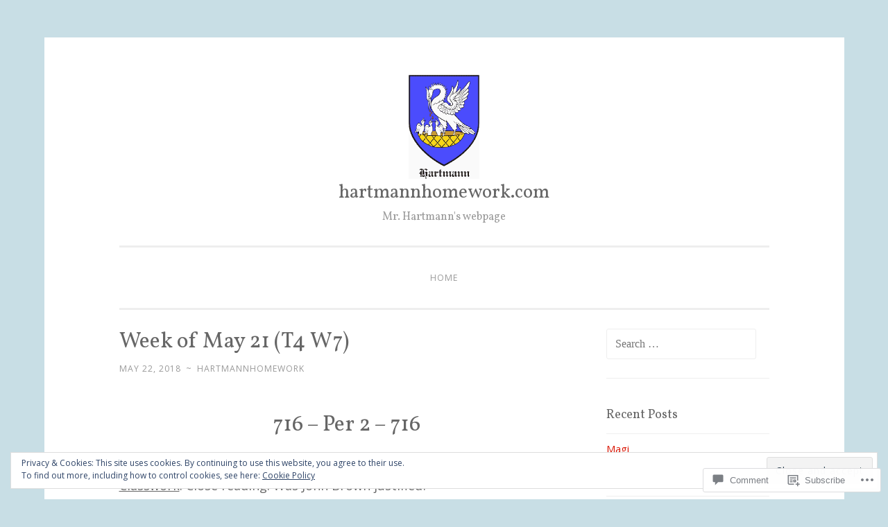

--- FILE ---
content_type: text/css
request_url: https://hartmannhomework.com/wp-content/themes/pub/penscratch/style.css?m=1741693338i&cssminify=yes
body_size: 5862
content:
html,
body,
div,
span,
applet,
object,
iframe,
h1,
h2,
h3,
h4,
h5,
h6,
p,
blockquote,
pre,
a,
abbr,
acronym,
address,
big,
cite,
code,
del,
dfn,
em,
font,
ins,
kbd,
q,
s,
samp,
small,
strike,
strong,
sub,
sup,
tt,
var,
dl,
dt,
dd,
ol,
ul,
li,
fieldset,
form,
label,
legend,
table,
caption,
tbody,
tfoot,
thead,
tr,
th,
td,
th{font-family:inherit;font-size:100%;font-weight:inherit;font-style:inherit;margin:0;padding:0;vertical-align:baseline;border:0;outline:0}html{font-size:62.5%;overflow-y:scroll;-webkit-text-size-adjust:100%;-ms-text-size-adjust:100%}*,
*:before,
*:after{-webkit-box-sizing:border-box;-moz-box-sizing:border-box;box-sizing:border-box}body{background:#fff}article,
aside,
details,
figcaption,
figure,
footer,
header,
main,
nav,
section{display:block}ol,
ul{list-style:none}table{border-spacing:0;border-collapse:separate}caption,
th,
td,
th{font-weight:normal;text-align:left}blockquote:before,
blockquote:after,
q:before,
q:after{content:''}blockquote,
q{quotes:'' ''}a:focus{outline:thin dotted}a:hover,
a:active{outline:0}a img{border:0}* html{font-size:100%}html{font-size:16px;line-height:1.5em}body,
button,
input,
select,
textarea{font-family:Georgia,'Bitstream Charter',serif;font-size:16px;font-weight:400;color:#404040}h1,
h2,
h3,
h4,
h5,
h6{clear:both}p{margin-bottom:24px}ul,
ol{margin:0 0 24px 36px}ul{list-style:disc}ol{list-style:decimal}li > ul,
li > ol{margin-bottom:0;margin-left:24px}dt{font-weight:600}dd{margin:0 24px 24px}b,
strong{font-weight:600}dfn,
cite,
em,
i{font-style:italic}blockquote{margin:0 24px}address{margin:0 0 24px}pre{font-family:'Courier 10 Pitch',Courier,monospace;font-size:.9375em;line-height:1.6em;overflow:auto;max-width:100%;margin-top:-2px;margin-bottom:24px;padding:24px;background:rgba(119,119,119,.5)}code,
kbd,
tt,
var{font-family:Monaco,Consolas,'Andale Mono','DejaVu Sans Mono',monospace;font-size:.875em;line-height:1.71429em}abbr,
acronym{cursor:help;border-bottom:1px dotted #666}mark,
ins{text-decoration:none;background:#fff9c0}sup,
sub{font-size:75%;line-height:0;position:relative;height:0;vertical-align:baseline}sup{bottom:1ex}sub{top:.5ex}small{font-size:75%}big{font-size:125%}figure{margin:0}table{width:100%;margin:0 0 24px}th{font-weight:bold}img{max-width:100%;height:auto}.alignleft{display:inline;float:left;margin-right:24px}.alignright{display:inline;float:right;margin-left:24px}.aligncenter{display:block;clear:both;margin:0 auto}.screen-reader-text{position:absolute!important;clip:rect(1px,1px,1px,1px)}.screen-reader-text:focus{font-weight:600;line-height:24px;position:absolute!important;z-index:100000;top:24px;left:24px;display:inline-block;clip:auto!important;padding:24px;border:1px solid #000;background-color:#fff;-webkit-box-shadow:rgba(0,0,0,.6) 2px 2px 10px;-moz-box-shadow:rgba(0,0,0,.6) 2px 2px 10px;box-shadow:rgba(0,0,0,.6) 2px 2px 10px}.clear:before,
.clear:after{display:table;content:''}.clear:after{clear:both}.entry-content:before,
.entry-content:after{display:table;content:''}.entry-content:after{clear:both}.comment-content:before,
.comment-content:after{display:table;content:''}.comment-content:after{clear:both}.site-header:before,
.site-header:after{display:table;content:''}.site-header:after{clear:both}.site-content:before,
.site-content:after{display:table;content:''}.site-content:after{clear:both}.site-footer:before,
.site-footer:after{display:table;content:''}.site-footer:after{clear:both}button,
input,
select,
textarea{margin:0;vertical-align:baseline;*vertical-align:middle}button,
input[type='button'],
input[type='reset'],
input[type='submit']{cursor:pointer;color:rgba(0,0,0,.8);border:1px solid #ccc;border-color:#ccc #ccc #bbb #ccc;border-radius:3px;background:#e6e6e6;box-shadow:inset 0 1px 0 rgba(255,255,255,.5),inset 0 15px 17px rgba(255,255,255,.5),inset 0 -5px 12px rgba(0,0,0,.05);text-shadow:0 1px 0 rgba(255,255,255,.8);-webkit-appearance:button}button:hover,
input[type='button']:hover,
input[type='reset']:hover,
input[type='submit']:hover{border-color:#ccc #bbb #aaa #bbb;box-shadow:inset 0 1px 0 rgba(255,255,255,.8),inset 0 15px 17px rgba(255,255,255,.8),inset 0 -5px 12px rgba(0,0,0,.02)}button:focus,
input[type='button']:focus,
input[type='reset']:focus,
input[type='submit']:focus,
button:active,
input[type='button']:active,
input[type='reset']:active,
input[type='submit']:active{border-color:#aaa #bbb #bbb #bbb;box-shadow:inset 0 -1px 0 rgba(255,255,255,.5),inset 0 2px 5px rgba(0,0,0,.15)}input[type='checkbox'],
input[type='radio']{padding:0}input[type='search']{-webkit-box-sizing:content-box;-moz-box-sizing:content-box;box-sizing:content-box;-webkit-appearance:textfield}input[type='search']::-webkit-search-decoration{-webkit-appearance:none}button::-moz-focus-inner,
input::-moz-focus-inner{padding:0;border:0}input[type='text'],
input[type='email'],
input[type='url'],
input[type='password'],
input[type='search'],
textarea{color:#666;border:1px solid #ccc;border-radius:3px}input[type='text']:focus,
input[type='email']:focus,
input[type='url']:focus,
input[type='password']:focus,
input[type='search']:focus,
textarea:focus{color:#111}input[type='text'],
input[type='email'],
input[type='url'],
input[type='password'],
input[type='search']{padding:3px}textarea{overflow:auto;width:98%;padding-left:3px;vertical-align:top}* html{font-size:100%}html{font-size:16px;line-height:1.7em}.menu-toggle:before,
.format-link .entry-title a:after,
.social-links ul a:before,
.bypostauthor > article .fn:after{font-family:'Genericons';font-size:24px;font-weight:normal;font-style:normal;line-height:1;vertical-align:bottom;text-decoration:none;-webkit-font-smoothing:antialiased}body{background-color:#eee;font-family:"Roboto Slab",Georgia,Times,serif;font-size:15px;font-weight:300;line-height:27px;color:#666}.alignleft{display:inline;float:left;margin:14px 27px 14px 0}.alignright{display:inline;float:right;margin:14px 0 14px 27px}.aligncenter{display:block;clear:both;margin:14px auto}.alignnone{margin-top:14px;margin-bottom:14px}h1,
h2,
h3,
h4,
h5,
h6{color:#666;font-family:"Roboto Slab",Georgia,Times,serif}h1{font-size:28px;font-weight:normal;margin:27px 0}h2{font-size:20px;font-weight:normal;margin:27px 0}h3,
#respond h3{font-size:20px;font-weight:normal;margin:27px 0}h4{font-size:16px;font-weight:normal;margin:27px 0}h5{font-size:16px;font-weight:normal;margin:27px 0}h6{font-size:14px;font-weight:normal;margin:27px 0}hr{height:0;margin-top:-1px;margin-bottom:24px;padding-top:24px;border:1px solid #ccc;border-width:0 0 1px 0;clear:both}p{margin-bottom:27px}ul{margin:0 0 27px 27px;list-style:disc}ul ul{list-style:square}ul ul ul{list-style:circle}ol{margin:0 0 27px 27px;list-style:decimal}ol ol{list-style:lower-alpha}ol ol ol{list-style:lower-roman}li > ul,
li > ol{margin-bottom:0;margin-left:27px}dt{font-weight:400}dd{margin:14px 0 14px 27px}b,
strong{font-weight:bold}dfn,
cite,
em,
i{font-style:italic}blockquote{margin:0 0 27px;padding-left:48px;position:relative;color:#999}blockquote:before{font-family:Genericons;font-size:32px;color:#eee;content:"\f106";display:block;position:absolute;top:0;left:0;transform:scaleX(-1)}blockquote blockquote{font-size:inherit}blockquote cite{display:block;font-size:inherit;font-weight:inherit;font-style:inherit;margin-top:7px;width:100%;text-align:right}button,
input[type='button'],
input[type='reset'],
input[type='submit']{font-family:"Roboto Slab",Georgia,Times,serif;-webkit-box-sizing:border-box;-moz-box-sizing:border-box;box-sizing:border-box;padding:10px 14px;-webkit-transition:all .3s ease-in-out;-moz-transition:all .3s ease-in-out;-o-transition:all .3s ease-in-out;transition:all .3s ease-in-out;letter-spacing:1px;text-transform:uppercase;color:#999;border:3px solid #eee;background:white;-webkit-box-shadow:none;-moz-box-shadow:none;box-shadow:none;text-shadow:none}button:hover,
button:focus,
button:active,
input[type='button']:hover,
input[type='button']:focus,
input[type='button']:active,
input[type='reset']:hover,
input[type='reset']:focus,
input[type='reset']:active,
input[type='submit']:hover,
input[type='submit']:focus,
input[type='submit']:active{-webkit-transition:all .3s ease-in-out;-moz-transition:all .3s ease-in-out;-o-transition:all .3s ease-in-out;transition:all .3s ease-in-out;color:#1c7c7c;border-color:#1c7c7c;-webkit-box-shadow:none;-moz-box-shadow:none;box-shadow:none}input[type='text'],
input[type='email'],
input[type='url'],
input[type='password'],
input[type='search']{-webkit-box-sizing:border-box;-moz-box-sizing:border-box;box-sizing:border-box;max-width:100%;padding:12px;border:1px solid #eee}input[type='text']:active,
input[type='text']:focus,
input[type='email']:active,
input[type='email']:focus,
input[type='url']:active,
input[type='url']:focus,
input[type='password']:active,
input[type='password']:focus,
input[type='search']:active,
input[type='search']:focus{border-color:#d4d4d4;outline:none;background:white}textarea{-webkit-box-sizing:border-box;-moz-box-sizing:border-box;box-sizing:border-box;max-width:100%;padding:12px;border:1px solid #eee}textarea:active,
textarea:focus{border-color:#d4d4d4;outline:none}address{font-style:italic;margin-bottom:27px}pre{background:transparent;color:#666;font-family:"Roboto Slab",Georgia,Times,serif;font-size:15px;font-weight:300;line-height:27px;overflow:auto;max-width:100%;margin-bottom:27px;padding:0}code,
kbd,
tt,
var{font:14px Monaco,Consolas,'Andale Mono','DejaVu Sans Mono',monospace;font-size:1em;line-height:2.09231em}abbr,
acronym{margin-bottom:26px;cursor:help;border-bottom:1px dotted #eee}mark,
ins{text-decoration:none;background:fff9c0}sup,
sub{font-size:.8125em;line-height:2.09231em;line-height:0;position:relative;height:0;vertical-align:baseline}sup{bottom:1ex}sub{top:.5ex}small{font-size:.8125em;line-height:2.09231em}big{font-size:1.2em;line-height:1.36em}figure{margin:0}table{width:100%;margin-bottom:27px}td,
th{padding:7px 3px 6px;border-collapse:collapse;border-bottom:1px solid #eee}th{font-weight:bold;padding-bottom:4px;letter-spacing:1px;text-transform:uppercase;border-bottom-width:3px}img{max-width:100%;height:auto}a{-webkit-transition:all .2s ease-in-out;-moz-transition:all .2s ease-in-out;-o-transition:all .2s ease-in-out;transition:all .2s ease-in-out;text-decoration:none;color:#1c7c7c}a:visited{color:#1c7c7c}a:hover,
a:focus,
a:active{-webkit-transition:all .2s ease-in-out;-moz-transition:all .2s ease-in-out;-o-transition:all .2s ease-in-out;transition:all .2s ease-in-out;color:#999}.site{margin:0 auto;padding:27px;background:white}.site-footer{font-size:.8125em;line-height:2.09231em;clear:both;width:100%;margin:24px 0 0;padding:14px 0 0;text-align:center;letter-spacing:1px;text-transform:uppercase;color:#999;border-top:3px solid #eee}.site-footer a{text-decoration:none;color:#999}.site-footer a:hover{color:#1c7c7c}.site-footer .sep{display:block;visibility:hidden;clear:both;height:0;margin:0}.site-content{word-wrap:break-word}.site-content .widget-area{margin-top:27px;padding-top:24px;border-top:3px solid #eee}.site-header{margin:0 0 27px;padding:0 0 24px;border-bottom:3px solid #eee}.site-logo{display:block;width:auto;max-height:150px;margin:0 auto 7px}.custom-header{display:block;margin:0 auto;margin-bottom:27px;border-radius:5px}.site-branding{clear:both;margin-bottom:14px;text-align:center}.site-title{font-size:27px;line-height:1;position:relative;z-index:2;display:inline-block;clear:none;margin:0}.site-title a{text-decoration:none;color:#666}.site-description{color:#999;font-size:16px;font-weight:300;letter-spacing:0;margin:7px auto;text-align:center}.main-navigation{border-top:3px solid #eee;font-weight:normal;position:relative;display:block;letter-spacing:1px;margin-top:27px;padding-top:24px;text-transform:uppercase;z-index:1}.main-navigation ul{clear:both;margin:0;padding-left:0;list-style:none}.main-navigation li{position:relative;display:block}.main-navigation li:hover > a{color:#1c7c7c}.main-navigation a,
.main-navigation a:visited{display:block;padding:14px 0 14px;text-decoration:none;color:#999;border-bottom:1px solid #eee}.main-navigation ul:first-child > li:last-of-type a{border-bottom:0}.current_page_item a,
.current-menu-item a,
.current_page_item a:visited,
.current-menu-item a:visited{color:#1c7c7c}.menu-toggle,
.main-navigation.toggled .nav-menu{display:block}.menu-toggle{margin:0 auto;position:relative;padding:5px 7px;border:1px solid #eee}.menu-toggle:before{font-size:16px;margin-right:5px;content:'\f419';position:relative;top:-2px}.toggled .menu-toggle{color:#1c7c7c;border-color:#1c7c7c}.main-navigation ul:first-child{display:none}.main-navigation ul ul li a{padding-left:14px}.main-navigation ul ul ul li a{padding-left:28px}.main-navigation ul ul ul ul li a{padding-left:42px}.hentry{position:relative;margin:0 0 53px;padding:0 0 27px;border-bottom:1px solid #eee}.site-main .hentry:last-of-type{border-bottom:0;margin-bottom:0}.byline,
.updated,
.sticky .posted-on,
.sticky .byline + span.sep,
.sticky .byline .sep{display:none}.single .byline,
.group-blog .byline,
.group-blog .sticky .byline + span.sep{display:inline}.attachment-penscratch-featured{margin:14px 0 0;-webkit-transition:all .3s ease-in-out;-moz-transition:all .3s ease-in-out;-o-transition:all .3s ease-in-out;transition:all .3s ease-in-out;opacity:1;border-radius:3px}.hentry:hover .attachment-penscratch-featured{-webkit-transition:all .3s ease-in-out;-moz-transition:all .3s ease-in-out;-o-transition:all .3s ease-in-out;transition:all .3s ease-in-out;opacity:.7}.entry-footer,
.entry-meta{font-size:.8125em;font-weight:normal;line-height:2.09231em;margin:0 0 27px;letter-spacing:1px;text-transform:uppercase;color:#999}.entry-footer a,
.entry-meta a,
.entry-footer a:visited,
.entry-meta a:visited{color:#999}.entry-footer a:hover,
.entry-meta a:hover{color:#1c7c7c}.entry-title{font-size:1.75em;line-height:1.10em;line-height:1.21429em;margin:0 0 7px}.entry-title a,
.entry-title a:visited{text-decoration:none;color:#666}.entry-title a:hover{color:#1c7c7c}.page .entry-title{margin:0 0 27px}.sep{margin:0 3px}.page-links{clear:both;margin:27px 0;word-spacing:7px}.page-title{font-size:18px;line-height:1.36em;margin:0;padding-bottom:14px;letter-spacing:1px;color:#999;border-bottom:1px solid #eee}.page-header{margin-bottom:27px}.taxonomy-description{font-style:italic;margin-top:27px}.format-link .entry-title a:after{font-size:32px;margin-left:5px;content:'\f442'}.entry-content img.wp-smiley,
.comment-content img.wp-smiley{margin-top:0;margin-bottom:0;padding:0;border:none}.wp-caption{max-width:100%;margin-bottom:27px}.wp-caption img[class*='wp-image-']{display:block;max-width:100%;margin:0 auto}.wp-caption-text{font-size:.8125em;line-height:1.5675em;margin:14px 0;padding:0 1%}.site-content .gallery{margin-bottom:27px}.site-content .gallery a img{max-width:90%;height:auto}.site-content .gallery dd{margin:0}.gallery-columns-1 .gallery-item{width:100%}.gallery-columns-2 .gallery-item{width:50%}.gallery-columns-3 .gallery-item{width:33.33%}.gallery-columns-4 .gallery-item{width:25%}.gallery-columns-5 .gallery-item{width:20%}.gallery-columns-6 .gallery-item{width:16.667%}.gallery-columns-7 .gallery-item{width:14%}.gallery-columns-8 .gallery-item{width:12.5%}.gallery-columns-9 .gallery-item{width:11.11%}.site-content .gallery-columns-1.gallery a img{max-width:100%}.gallery-item{display:inline-block;margin-bottom:14px;text-align:center;vertical-align:top}.gallery-item img{padding:3px;border:1px solid #eee;border-radius:3px}.gallery-caption{font-size:.8125em;line-height:2.09231em;line-height:2.09231em;max-width:90%;margin:0 auto}embed,
iframe,
object{max-width:100%}.site-main .post-navigation,
.site-main .paging-navigation{font-size:.8125em;font-style:italic;line-height:2.09231em;line-height:1.5;overflow:hidden;width:100%;margin:0;padding:12px 0;border-top:1px solid #eee;border-bottom:1px solid #eee}.site-main .post-navigation .meta-nav,
.site-main .paging-navigation .meta-nav{clear:both;color:#1c7c7c;display:block;font-style:normal;letter-spacing:1px;text-transform:uppercase}.site-main .post-navigation .nav-previous a,
.site-main .paging-navigation .nav-previous a{color:#aaa;position:relative;float:left;width:50%;text-decoration:none}.site-main .post-navigation .nav-next a,
.site-main .paging-navigation .nav-next a{color:#aaa;position:relative;float:right;width:50%;text-align:right;text-decoration:none}.site-main .post-navigation a,
.site-main .paging-navigation a{color:#aaa}.site-main .post-navigation a:hover,
.site-main .paging-navigation a:hover{color:#666}.comment-navigation:before,
.comment-navigation:after{display:table;content:''}.comment-navigation:after{clear:both}.site-main .comment-navigation{font-size:.8125em;line-height:2.09231em;line-height:1.5;clear:both;width:100%;margin:27px 0;padding:12px 0;letter-spacing:1px;text-transform:uppercase;border-top:1px solid #eee;border-bottom:1px solid #eee}.site-main .comment-navigation .nav-previous{position:relative;float:left;width:50%;text-align:left}.site-main .comment-navigation .nav-next{position:relative;float:right;width:50%;text-align:right}.comments-area{margin:24px auto 0;border-top:3px solid #eee}.comments-title,
#respond h3{font-size:1.2em;line-height:1.36em;color:#999}.comments-title small,
.comment-reply-title small{float:right}.comment-list,
.comment-list .children{list-style:none}.comment-list{margin:0}.comment-list > .comment:first-of-type{padding-top:0;border-top:0}.comment{margin-top:26px;padding-top:27px;border-top:1px solid #eee}.comment-meta{text-transform:uppercase}.comment-meta a{color:#666}.comment-meta .comment-author img{float:left;border-radius:50%}.comment-meta .comment-author .fn{display:block;font-weight:normal;margin-left:74px;text-transform:none}.bypostauthor > article .fn:after{content:"\f304";font-size:16px;left:3px;position:relative;top:-5px}.comment-meta .comment-metadata{font-size:.8125em;font-weight:normal;line-height:2.09231em;margin-bottom:27px;margin-left:74px;letter-spacing:1px;color:#999}.comment-meta .comment-metadata a{color:#999}.comment-meta .comment-metadata a:hover{color:#1c7c7c}.comments-area .edit-link:before{display:inline;margin:0 7px;content:' ~ '}.comment-form label{display:inline-block;width:109px}.required{color:#1c7c7c}.comment-form-author,
.comment-form-email,
.comment-form-url,
.comment-form-comment{position:relative;margin:0 0 27px}.comment-form-author label,
.comment-form-email label,
.comment-form-url label,
.comment-form-comment label{font-size:.8125em;font-weight:normal;line-height:2.09231em;position:absolute;top:7px;left:0;padding:7px 14px;letter-spacing:1px;text-transform:uppercase}.comment-form-author input,
.comment-form-email input,
.comment-form-url input,
.comment-form-comment input{display:block;width:100%;margin:0 0 27px;padding-left:100px}.comment-form-author textarea,
.comment-form-email textarea,
.comment-form-url textarea,
.comment-form-comment textarea{clear:both;width:100%;margin:0 0 27px;padding:54px 14px 7px}.says{display:none}.form-allowed-tags{color:#999}.no-comments{font-style:italic;margin:27px 0;text-align:center;color:#999}.widget{line-height:2.09231em;position:relative;overflow:hidden;width:100%;margin:0 0 27px;padding:0 0 27px;border-bottom:1px solid #eee}.widget select{max-width:-webkit-calc(100% - 48px);max-width:calc(100% - 48px);margin-left:1px}.widget a{text-decoration:none;color:#1c7c7c}.widget a:hover,
.widget a:active,
.widget a:focus{color:#666}.widget ul,
.widget ol{margin:0;list-style:none}.widget li{margin:0;padding-top:6px;padding-bottom:7px;list-style:none;border-top:1px solid #eee}.widget-title{font-size:18px;font-weight:normal;line-height:1.36em;margin:14px 0}.widget-title a{color:#666}#wp-calendar td,
#wp-calendar th,
#wp-calendar th{text-align:center}#wp-calendar caption{font-weight:700;margin:14px 0;text-align:center}#wp-calendar a{text-decoration:none;color:#1c7c7c}.widget_recent_comments td,
.widget_recent_comments th{border:0}.tags-links{display:block;margin-top:7px}.tags-links:before,
.tags-links:after{display:table;content:''}.tags-links:after{clear:both}.wp_widget_tag_cloud a,
.tags-links a{font-size:inherit!important;display:inline-block;margin:0 7px 7px 0!important;padding:0 7px;letter-spacing:1px;text-transform:uppercase;color:#999;border:1px solid #eee}.wp_widget_tag_cloud a:hover,
.tags-links a:hover{color:#1c7c7c;border-color:#1c7c7c}.jetpack-video-wrapper{margin-bottom:27px}.jetpack-slideshow.slideshow-black{background-color:#eee;border-color:#eee}.infinite-scroll .paging-navigation,
.infinite-scroll.neverending .site-footer{display:none}.infinity-end.neverending .site-footer{display:block}.infinite-wrap{border-top:1px solid #eee;padding-top:53px}#infinite-footer{z-index:999}#infinite-footer .container{font-style:italic;position:relative;color:#999;border-top:0;background:white}#infinite-footer .container a{color:#999}#infinite-footer .container a:hover{color:#1c7c7c}#infinite-footer .blog-info a,
#infinite-footer .blog-credits{font-size:.8125em;font-weight:normal;font-style:normal;line-height:2.09231em;letter-spacing:1px;text-transform:uppercase}.infinite-loader{clear:both;width:28px;height:43px;margin:0 auto 14px;padding-top:27px}#infinite-handle{clear:both;width:100%;margin:0}#infinite-handle span{border-radius:3px;display:block;font-size:1em;font-weight:normal;padding:10px 14px;-webkit-transition:all .3s ease-in-out;-moz-transition:all .3s ease-in-out;-o-transition:all .3s ease-in-out;transition:all .3s ease-in-out;letter-spacing:1px;margin-left:auto;margin-right:auto;text-transform:uppercase;color:#999;border:3px solid #eee;background:white;text-align:center;width:160px}#infinite-handle span:hover{border-color:#1c7c7c;color:#1c7c7c;-webkit-transition:all .3s ease-in-out;-moz-transition:all .3s ease-in-out;-o-transition:all .3s ease-in-out;transition:all .3s ease-in-out}div.sharedaddy div.sd-block{padding:14px 0 14px!important}.social-links{clear:both;margin:14px auto}.social-links ul{margin:0;padding:0;list-style:none}.social-links ul li{display:inline-block;margin:0;list-style:none}.social-links ul a{display:inline-block;text-decoration:none}.social-links ul a:before{line-height:1;position:relative;display:block;margin-left:4px;margin-top:2px;margin-bottom:4px;padding:8px 7px 8px 9px;content:'\f415';-webkit-transition:all .1s ease-in-out;-moz-transition:all .1s ease-in-out;-o-transition:all .1s ease-in-out;transition:top .3s ease-in-out;transition:all .1s ease-in-out;text-align:center;color:white;border-radius:50%;background:#ccc}.social-links ul a:hover{text-decoration:none}.social-links ul a:hover:before{-webkit-transition:all .1s ease-in-out;-moz-transition:all .1s ease-in-out;-o-transition:all .1s ease-in-out;transition:all .1s ease-in-out;text-decoration:none;background:#1c7c7c}.social-links ul a[href*='wordpress.org']:before,
.social-links ul a[href*='wordpress.com']:before{content:'\f205'}.social-links ul a[href*='facebook.com']:before{content:'\f204'}.social-links ul a[href*='twitter.com']:before{content:'\f202'}.social-links ul a[href*='dribbble.com']:before{content:'\f201'}.social-links ul a[href*='plus.google.com']:before{content:'\f206'}.social-links ul a[href*='pinterest.com']:before{content:'\f209'}.social-links ul a[href*='github.com']:before{content:'\f200'}.social-links ul a[href*='tumblr.com']:before{content:'\f214'}.social-links ul a[href*='youtube.com']:before{content:'\f213'}.social-links ul a[href*='flickr.com']:before{content:'\f211'}.social-links ul a[href*='vimeo.com']:before{content:'\f212'}.social-links ul a[href*='instagram.com']:before{content:'\f215'}.social-links ul a[href*='codepen.io']:before{content:'\f216'}.social-links ul a[href*='linkedin.com']:before{content:'\f207'}.social-links ul a[href*='foursquare.com']:before{content:'\f226'}.social-links ul a[href*='reddit.com']:before{content:'\f222'}.social-links ul a[href*='digg.com']:before{content:'\f221'}.social-links ul a[href*='getpocket.com']:before{content:'\f224'}.social-links ul a[href*='path.com']:before{content:'\f219'}.social-links ul a[href*='stumbleupon.com']:before{content:'\f223'}.social-links ul a[href*='spotify.com']:before{content:'\f223'}.social-links ul a[href*='twitch.tv']:before{content:'\f516'}.social-links ul a[href*='dropbox.com']:before{content:'\f225'}.social-links ul a[href*='/feed']:before{content:'\f515'}.social-links ul a[href*='skype']:before{content:'\f220'}.social-links ul a[href*='mailto']:before{content:'\f410'}@media screen and (min-width: 75em){.site{max-width:1153px;margin:54px auto;padding:54px 108px}}@media screen and (min-width: 55em){.no-sidebar .site{max-width:872px;padding:54px 108px}}@media screen and (min-width: 50em){h1{font-size:32px}h2{font-size:28px}h3,
	#respond h3{font-size:24px}h4{font-size:20px}.entry-title{font-size:32px}.content-area{float:left;width:100%;margin:0 -30% 0 0}.site-main{margin:0 30% 0 0}.site-content .widget-area{float:right;overflow:hidden;width:25%;margin-top:0;padding-top:0;border-top:0}.no-sidebar .content-area,
	.no-sidebar .site-main,
	.page-template-fullwidth-page-php .site-main{float:none;margin:0}.site-info{line-height:1.7;float:left;max-width:60%;text-align:left}.social-links{float:right;clear:none;max-width:40%;margin:0;text-align:right}.entry-content{font-size:1.2em;line-height:1.7em}pre{font-size:1em}.widget_search .search-submit{display:none}blockquote{font-size:1.2em;line-height:1.4em;padding-left:64px}blockquote cite{font-size:.8125em}blockquote:before{font-size:48px}blockquote.alignleft,
	blockquote.alignright{max-width:280px;padding-left:48px}blockquote.alignleft:before,
	blockquote.alignright:before{font-size:32px}.menu-toggle{display:none}.main-navigation{font-size:.8125em;line-height:2.09231em;text-align:center}.main-navigation ul:first-child{display:block}.main-navigation ul li{display:inline-block}.main-navigation ul li:hover > ul,
	.main-navigation ul li.focus > ul{display:block;visibility:visible;-webkit-transition:all .3s ease-in-out;-moz-transition:all .3s ease-in-out;-o-transition:all .3s ease-in-out;transition:all .3s ease-in-out;opacity:1}.main-navigation ul a{padding:7px 9px;border-bottom:0}.main-navigation ul ul{position:absolute;z-index:99999;top:2.5em;left:-11px;display:none;visibility:hidden;float:left;padding:0 9px;-webkit-transition:all .3s ease-in-out;-moz-transition:all .3s ease-in-out;-o-transition:all .3s ease-in-out;transition:all .3s ease-in-out;text-align:left;opacity:0;border:1px solid #eee;background:white}.main-navigation ul ul li{padding:5px 5px 4px;border-bottom:1px solid #eee}.main-navigation ul ul li:last-of-type{border-bottom:0}.main-navigation ul ul li a{line-height:1.5;width:180px;padding:5px}.main-navigation ul ul ul{top:0;left:100%}.main-navigation ul ul li a,
	.main-navigation ul ul ul li a,
	.main-navigation ul ul ul ul li a{padding-left:5px}}